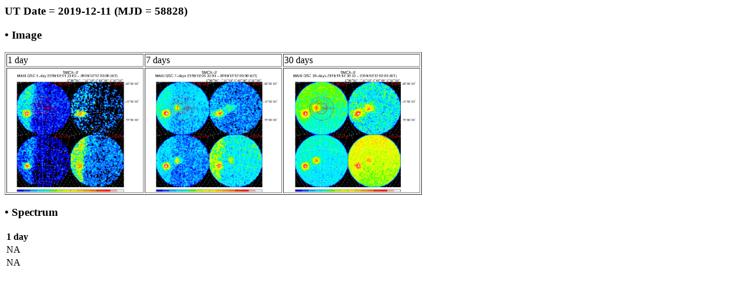

--- FILE ---
content_type: text/html; charset=UTF-8
request_url: http://maxi.riken.jp/pubdata/v7.6l/J0054-736/gimgspec_mjd58828.html
body_size: 903
content:
<!DOCTYPE HTML PUBLIC "-//IETF//DTD HTML//EN">
<meta http-equiv="Content-Type" content="text/html; charset=utf-8">
<html>
<head>
<title>MAXI GSC Monitoring of SMC X-2,MAXI J0051-736</title>
</head>

<body>
<h3>UT Date = 2019-12-11 (MJD = 58828)</h3>
<h3> &bull; Image </h3> 
<table border=1>
  <tr>
    <td>1 day</td><td>7 days</td><td>30 days</td>
  </tr>
  <tr>
    <td><a href="gscimg_mjd58828.gif"><img src="gscimg_mjd58828.gif" width="230" height="210"></a></td>
    <td><a href="gscsum_mjd58822_58828.gif"><img src="gscsum_mjd58822_58828.gif" width="230" height="210"></a></td>
    <td><a href="gscsum_mjd58799_58828.gif"><img src="gscsum_mjd58799_58828.gif" width="230" height="210"></a></td>
  </tr>
</table>
<h3> &bull; Spectrum </h3>
    <table border=0>
      <tr>
	<th>1 day</th>
      </tr>
      <tr>
      <td>NA</td>
      </tr>
      <tr>
      <td>NA</td>
      </tr>
</body>
</html>

